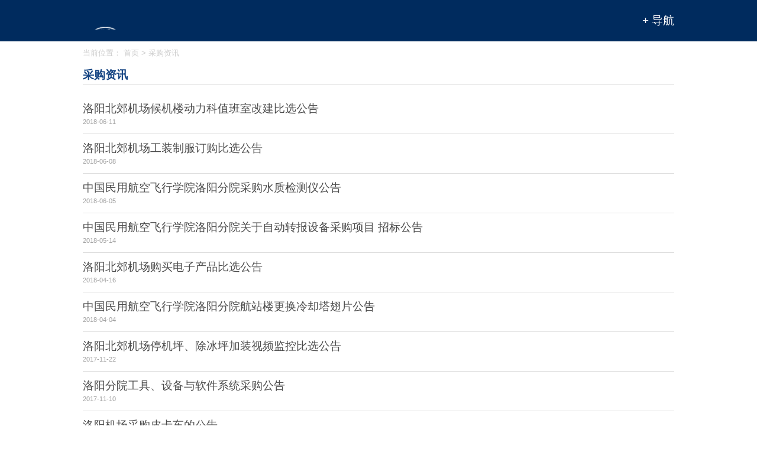

--- FILE ---
content_type: text/html
request_url: https://www3.cafuc.edu.cn/cgzx/4.htm
body_size: 3933
content:
<!DOCTYPE html>


<html><head><meta http-equiv="Content-Type" content="text/html; charset=UTF-8">

<meta http-equiv="X-UA-Compatible" content="IE=Edge">
<meta name="viewport" content="width=device-width, initial-scale=1,maximum-scale=1, user-scalable=no">
<link rel="shortcut icon" href="http://www3.cafuc.edu.cn/favicon.ico" type="image/x-icon">
<title>采购资讯-中国民用航空飞行学院洛阳分院</title><META Name="keywords" Content="中国民用航空飞行学院洛阳分院,采购资讯" />




<link rel="stylesheet" media="screen and (min-width:1300px)" type="text/css" href="../css/style.css">
<link rel="stylesheet" media="screen and (max-width:1299px)" type="text/css" href="../css/style960.css" /> 



<script type="text/javascript" src="../js/jquery.min.js"></script>
<script type="text/javascript">
function loadCSS() {
 if((navigator.userAgent.match(/(phone|pad|pod|iPhone|iPod|ios|iPad|Android|wOSBrowser|BrowserNG|WebOS)/i))) {
        document.write('<link href="css/style960.css" rel="stylesheet" type="text/css" media="screen" />');
    }
    else {
        document.write('<link href="css/style.css" rel="stylesheet" type="text/css" media="screen" />');
    }
}
loadCSS();

$(document).ready(function(){ 
    $("#btn-slide").on("click",function(){ 
    $("#btnshow").toggle();
    var $text = $(this).text();
    $(this).text( $text == '+ 导航' ? '- 隐藏' : '+ 导航' );
    }); 
})
</script>




<script language="javascript">function T(n){document.getElementById("conte").style.fontSize=n+"px";}</script>
<script>
    (function(window) {
        var theUA = window.navigator.userAgent.toLowerCase();
        if ((theUA.match(/msie\s\d+/) && theUA.match(/msie\s\d+/)[0]) || (theUA.match(/trident\s?\d+/) && theUA.match(/trident\s?\d+/)[0])) {
            var ieVersion = theUA.match(/msie\s\d+/)[0].match(/\d+/)[0] || theUA.match(/trident\s?\d+/)[0];
            if (ieVersion < 9) {
                window.location.href="http://news.cafuc.edu.cn/lyfy/404browser.htm?referrer=http%3A%2F%2Fnews.cafuc.edu.cn%2Flyfy%2F&";
            };
        }
    })(window);
</script>
<!--Announced by Visual SiteBuilder 9-->
<link rel="stylesheet" type="text/css" href="../_sitegray/_sitegray_d.css" />
<script language="javascript" src="../_sitegray/_sitegray.js"></script>
<!-- CustomerNO:77656262657232307476465753545742000000044f5d -->
<link rel="stylesheet" type="text/css" href="../yjlist.vsb.css" />
<script type="text/javascript" src="/system/resource/js/vsbscreen.min.js" id="_vsbscreen" devices="pc|mobile|pad"></script>
<script type="text/javascript" src="/system/resource/js/counter.js"></script>
<script type="text/javascript">_jsq_(1010,'/yjlist.jsp',-1,1753555652)</script>
</head>

<body>
<div class="w100a header cf">   
    
<script type="text/javascript">
function showMenu(x){
    document.getElementById("tit"+x).className="this";
    document.getElementById("nav_c"+x).style.display="block";
}
function closeMenu(x){
    document.getElementById("tit"+x).className="";
    document.getElementById("nav_c"+x).style.display="none";
}
</script>
<div class="w100a con_header">
    <div class="con_hea_lt">
        <div class="w1300 cf">
            <div class="logo">
<!-- 网站logo图片地址请在本组件"内容配置-网站logo"处填写 -->
<a href="../index.htm" title="洛阳分院"></a></div>
            <div class="linksso">
                <div class="so cf"><script type="text/javascript">
    function _nl_ys_check(){
        
        var keyword = document.getElementById('showkeycode1026970').value;
        if(keyword==null||keyword==""){
            alert("请输入你要检索的内容！");
            return false;
        }
        if(window.toFF==1)
        {
            document.getElementById("lucenenewssearchkey1026970").value = Simplized(keyword );
        }else
        {
            document.getElementById("lucenenewssearchkey1026970").value = keyword;            
        }
        var  base64 = new Base64();
        document.getElementById("lucenenewssearchkey1026970").value = base64.encode(document.getElementById("lucenenewssearchkey1026970").value);
        new VsbFormFunc().disableAutoEnable(document.getElementById("showkeycode1026970"));
        return true;
    } 
</script>
<form action="../ssjg.jsp?wbtreeid=1010" method="post" id="au1a" name="au1a" onsubmit="return _nl_ys_check()" style="display: inline">
 <input type="hidden" id="lucenenewssearchkey1026970" name="lucenenewssearchkey" value=""><input type="hidden" id="_lucenesearchtype1026970" name="_lucenesearchtype" value="1"><input type="hidden" id="searchScope1026970" name="searchScope" value="0">

<input name="showkeycode" id="showkeycode1026970" placeholder="输入关键词.." class="inp">
 <input type="image" src="../images/top_so_b001.png" align="absmiddle" class="sub" style="cursor: hand">

</form><script language="javascript" src="/system/resource/js/base64.js"></script><script language="javascript" src="/system/resource/js/formfunc.js"></script>
</div>
                <div class="links">
                    <ul>
                       <li><script language="javascript" src="/system/resource/js/dynclicks.js"></script><script language="javascript" src="/system/resource/js/openlink.js"></script>
<a href="mailto:lyfyjw@cafuc.edu.cn" title="mailto:lyfyjw@cafuc.edu.cn" onclick="_addDynClicks(&#34;wburl&#34;, 1753555652, 73283)">纪委信箱</a>

</li>
                        <!-- <li><a href="mailto:lyfyjw@cafuc.edu.cn" title="lyfyjw@cafuc.edu.cn">书记信箱</a></li>
                        <!-- <li><a href="mailto:lyfyjw@cafuc.edu.cn" title="lyfyjw@cafuc.edu.cn">书记信箱</a></li>
                        <li><a href="#">网站地图</a></li> -->
                    </ul>
                </div>
                <div class="m_menu" id="btn-slide">+ 导航</div>
            </div>
            <div class="con_nav_f cf">
                <ul><li class="home"><a href="../index.htm">首页</a></li>
                     
                    
 <li id="tit1" onmouseover="showMenu(1);" onmouseout="closeMenu(1);"><a href="../fygk/fyjj.htm" title="分院概况">分院概况</a></li>
                     
                    
 <li id="tit6" onmouseover="showMenu(6);" onmouseout="closeMenu(6);"><a href="../fyxw.htm" title="分院新闻">分院新闻</a></li>
                     
                    
 <li id="tit7" onmouseover="showMenu(7);" onmouseout="closeMenu(7);"><a href="../dzgg.htm" title="党政公告">党政公告</a></li>
                     
                    
 <li id="tit8" onmouseover="showMenu(8);" onmouseout="closeMenu(8);"><a href="../cgzx.htm" title="采购资讯">采购资讯</a></li>
                     
                    
 <li id="tit9" onmouseover="showMenu(9);" onmouseout="closeMenu(9);"><a href="../index.htm" title="校园生活">校园生活</a></li>
                     
                    
                     
                    
</ul>

                
                    <div id="nav_c1" class="con_nav_c" onmouseover="showMenu(1);" onmouseout="closeMenu(1);" style="margin-left:5.2rem">
                        <div class="show">
                            <div class="box cf">
                            <ul>
                            
<li><a href="../fygk/fyjj.htm" title="分院简介">分院简介</a></li>

<li><a href="../fygk/fyld.htm" title="分院领导">分院领导</a></li>

<li><a href="../fygk/lsyg.htm" title="历史沿革">历史沿革</a></li>

<li><a href="../fygk/jgsz.htm" title="机构设置">机构设置</a></li>

<li><a href="../fygk/wmkfy.htm" title="外媒看分院">外媒看分院</a></li>

<li><a href="../fygk/mlfy.htm" title="美丽分院">美丽分院</a></li>

</ul>
                            </div>
                        </div>
                    </div>
                    
                    <div id="nav_c9" class="con_nav_c" onmouseover="showMenu(9);" onmouseout="closeMenu(9);" style="margin-left:34.8rem">
                        <div class="show">
                            <div class="box cf">
                            <ul>
                            
<li><a href="http://172.16.65.8" title="分院信息网" target="_blank">分院信息网</a></li>

</ul>
                            </div>
                        </div>
                    </div>
                    
            </div>

        </div>
    </div>
    <div class="top_img">    
<img src="../images/con_pic.jpg" onclick="_addDynClicks(&#34;wbimage&#34;, 1753555652, 62341)">

</div>
</div>

</div>

<div class="w100a main_body c_pbg">
    <div class="w1300 c_p1 cf">
        <div class="menu">
      <div class="tit">



采购资讯</div>
            <ul style="display:none">
<li><a href="../index.htm" title="首页">首页</a></li>


<li><a href="../fygk/fyjj.htm" title="分院概况">分院概况</a></li>


<li><a href="../fyxw.htm" title="分院新闻">分院新闻</a></li>


<li><a href="../dzgg.htm" title="党政公告">党政公告</a></li>


<li><a href="../cgzx.htm" title="采购资讯">采购资讯</a></li>


<li><a href="../index.htm" title="校园生活">校园生活</a></li>


<li><a href="../yjlist.jsp?urltype=tree.TreeTempUrl&wbtreeid=1021" title="二十大专栏">二十大专栏</a></li>

</ul>
        </div>
        <div class="rbox">
            <h3>当前位置：
                        <a href="../index.htm">首页</a>
              &gt;
                <a href="../cgzx.htm">采购资讯</a>
</h3>
            <h1>



采购资讯</h1>
            <div>

<script language="javascript" src="/system/resource/js/centerCutImg.js"></script><script language="javascript" src="/system/resource/js/ajax.js"></script><div class="txts">
   <ul>            
                    
<li id="line_u11_0"><a href="../info/1010/2817.htm" target="_blank">洛阳北郊机场候机楼动力科值班室改建比选公告</a><div class="time">2018-06-11</div></li>
                    
                    
    <span id="section_u11_0" style="display:none;"><hr style="height:1px;border:none;border-top:1px dashed #CCCCCC;"></span>
<li id="line_u11_1"><a href="../info/1010/2816.htm" target="_blank">洛阳北郊机场工装制服订购比选公告</a><div class="time">2018-06-08</div></li>
                    
                    
    <span id="section_u11_1" style="display:none;"><hr style="height:1px;border:none;border-top:1px dashed #CCCCCC;"></span>
<li id="line_u11_2"><a href="../info/1010/2815.htm" target="_blank">中国民用航空飞行学院洛阳分院采购水质检测仪公告</a><div class="time">2018-06-05</div></li>
                    
                    
    <span id="section_u11_2" style="display:none;"><hr style="height:1px;border:none;border-top:1px dashed #CCCCCC;"></span>
<li id="line_u11_3"><a href="../info/1010/2814.htm" target="_blank">中国民用航空飞行学院洛阳分院关于自动转报设备采购项目 招标公告</a><div class="time">2018-05-14</div></li>
                    
                    
    <span id="section_u11_3" style="display:none;"><hr style="height:1px;border:none;border-top:1px dashed #CCCCCC;"></span>
<li id="line_u11_4"><a href="../info/1010/2813.htm" target="_blank">洛阳北郊机场购买电子产品比选公告</a><div class="time">2018-04-16</div></li>
                    
                    
    <span id="section_u11_4" style="display:none;"><hr style="height:1px;border:none;border-top:1px dashed #CCCCCC;"></span>
<li id="line_u11_5"><a href="../info/1010/2836.htm" target="_blank">中国民用航空飞行学院洛阳分院航站楼更换冷却塔翅片公告</a><div class="time">2018-04-04</div></li>
                    
                    
    <span id="section_u11_5" style="display:none;"><hr style="height:1px;border:none;border-top:1px dashed #CCCCCC;"></span>
<li id="line_u11_6"><a href="../info/1010/2835.htm" target="_blank">洛阳北郊机场停机坪、除冰坪加装视频监控比选公告</a><div class="time">2017-11-22</div></li>
                    
                    
    <span id="section_u11_6" style="display:none;"><hr style="height:1px;border:none;border-top:1px dashed #CCCCCC;"></span>
<li id="line_u11_7"><a href="../info/1010/2834.htm" target="_blank">洛阳分院工具、设备与软件系统采购公告</a><div class="time">2017-11-10</div></li>
                    
                    
    <span id="section_u11_7" style="display:none;"><hr style="height:1px;border:none;border-top:1px dashed #CCCCCC;"></span>
<li id="line_u11_8"><a href="../info/1010/2833.htm" target="_blank">洛阳机场采购皮卡车的公告</a><div class="time">2017-11-08</div></li>
                    
                    
    <span id="section_u11_8" style="display:none;"><hr style="height:1px;border:none;border-top:1px dashed #CCCCCC;"></span>
<li id="line_u11_9"><a href="../info/1010/2832.htm" target="_blank">洛阳北郊机场购买电子产品比选公告</a><div class="time">2017-11-06</div></li>
                    
                    
    <span id="section_u11_9" style="display:none;"><hr style="height:1px;border:none;border-top:1px dashed #CCCCCC;"></span>
<li id="line_u11_10"><a href="../info/1010/2831.htm" target="_blank">中国民用航空飞行学院洛阳分院采购监控设备公告</a><div class="time">2017-10-30</div></li>
                    
                    
    <span id="section_u11_10" style="display:none;"><hr style="height:1px;border:none;border-top:1px dashed #CCCCCC;"></span>
<li id="line_u11_11"><a href="../info/1010/2830.htm" target="_blank">洛阳北郊机场新航站楼电梯维保服务比选通告</a><div class="time">2017-07-04</div></li>
                    
                    
    <span id="section_u11_11" style="display:none;"><hr style="height:1px;border:none;border-top:1px dashed #CCCCCC;"></span>
</ul>
</div>

<link rel="stylesheet" Content-type="text/css" href="/system/resource/css/pagedown/sys.css"><div class="pb_sys_common pb_sys_full pb_sys_style2" style="margin-top:10px;text-align:center;    margin-bottom: 35px;"><span class="p_pages"><span class="p_first p_fun"><a href="../cgzx.htm">首页</a></span><span class="p_prev p_fun"><a href="5.htm">上页</a></span><span class="p_no"><a href="../cgzx.htm">1</a></span><span class="p_dot">...</span><span class="p_no"><a href="6.htm">68</a></span><span class="p_no"><a href="5.htm">69</a></span><span class="p_no_d">70</span><span class="p_no"><a href="3.htm">71</a></span><span class="p_no"><a href="2.htm">72</a></span><span class="p_no"><a href="1.htm">73</a></span><span class="p_next p_fun"><a href="3.htm">下页</a></span><span class="p_last p_fun"><a href="1.htm">尾页</a></span></span></div>
<script>_showDynClickBatch(['dynclicks_u11_2817','dynclicks_u11_2816','dynclicks_u11_2815','dynclicks_u11_2814','dynclicks_u11_2813','dynclicks_u11_2836','dynclicks_u11_2835','dynclicks_u11_2834','dynclicks_u11_2833','dynclicks_u11_2832','dynclicks_u11_2831','dynclicks_u11_2830'],[2817,2816,2815,2814,2813,2836,2835,2834,2833,2832,2831,2830],"wbnews", 1753555652)</script></div>
        </div>
    </div>
</div>


<div class="footer">
    <div class="w1300 cf">
        <div class="copyright"><!-- 版权内容请在本组件"内容配置-版权"处填写 -->
<div class="bq">版权所有 1993-2045 中国民用航空飞行学院洛阳分院 &nbsp;/ &nbsp;蜀ICP备05031896号</div><div class="dz">地址：河南省洛阳市机场路66号 / 邮编:471001 / 电话:0379-62328999 / 传真:0379-62328900</div></div>

    </div>
</div>
<div id="btnshow" class="m_nav_f cf"><ul class="m-menulist">
                    
<li class="home"><a href="../index.htm">首页</a></li>
<li id="tit1" onmouseover="showTab(1);" onmouseout="closeTab(1);"><a href="../fygk/fyjj.htm" title="分院概况">分院概况</a></li>
<li id="tit6" onmouseover="showTab(6);" onmouseout="closeTab(6);"><a href="../fyxw.htm" title="分院新闻">分院新闻</a></li>
<li id="tit7" onmouseover="showTab(7);" onmouseout="closeTab(7);"><a href="../dzgg.htm" title="党政公告">党政公告</a></li>
<li id="tit8" onmouseover="showTab(8);" onmouseout="closeTab(8);"><a href="../cgzx.htm" title="采购资讯">采购资讯</a></li>
<li id="tit9" onmouseover="showTab(9);" onmouseout="closeTab(9);"><a href="../index.htm" title="校园生活">校园生活</a></li>
</ul></div>



</body></html>


--- FILE ---
content_type: text/css
request_url: https://www3.cafuc.edu.cn/css/style960.css
body_size: 2721
content:
*,::after,::before{-webkit-text-size-adjust:none;-moz-text-size-adjust:none;-o-text-size-adjust:none;-ms-text-size-adjust:none}
@charset "utf-8";
html{margin:0 auto;height:100%;padding:0;width:100%;background:#fff;font:14px/1.8}
body,nav,dl,dt,dd,p,h1,h2,h3,h4,ul,ol,li,input,button,textarea,footer,img,form{margin:0;padding:0}
body{color:#4c4c4c;-webkit-text-size-adjust:none;font-family:"Microsoft YaHei","微软雅黑","STHeiti","WenQuanYi Micro Hei",SimSun,sans-serif;margin:0 auto;}
ul,li{list-style:none;}
button{cursor:pointer}
table{border-collapse:collapse;border-spacing:0}
th{text-align:inherit}
fieldset,img{border:0;}
em{font-style:normal}
caption,th{text-align:left}
h1,h2,h3,h4,h5,h6{font-weight:normal}
em,i{font-style:normal;}
a{color:#4c4c4c;text-decoration: none;}
a:hover{color:#df4136;text-decoration: none;}
a:focus{outline:none;}
.cf{zoom:1;clear:both;}
.cf:after{clear:both;content:".";display:block;height:0;visibility:hidden;}
.m-menulist{zoom:1;clear:both;}
.m-menulist:after{clear:both;content:".";display:block;height:0;visibility:hidden;}
.ffsong {font-family:Verdana;}
.ffnormal {font-weight:normal;}
.bold {font-weight:bold;}
.fl{float:left;display:inline}
.fr{float:right;display:inline}
.l30{line-height:30px}
.l32{line-height:32px}
.ft12{font-size:12px}
.ft14{font-size:14px}
.ft22{font-size:22px}
.ft26{font-size:26px}
.fc{color:#da2a7d;}
.fbd{font-weight:bold}

.fsblack,.fsblack a {color:#000;}
.fswhit,.fswhit a {color:#fff;}
.fsred,.fsred a {color:#f9686b;}
.fsblue,.fsblue a {color:#0040B6;}
.fsGray,.fsGray a {color:#C9C9C9;}
.fsGrayB,.fsGrayB a {color:#aaa;}
.fsOrg,.fsOrg a {color:#ca7206;}
.fsBlue,.fsBlue a {color:#2058ff;}
.fsBlueB,.fsBlueB a {color:#c637bb;}
.fsGreen,.fsGreen a {color:#339900;}
.fsZi,.fsZi a {color:#1d2b38;}
.ffleft {float:left;}
.ffright {float:right;}
.ybs_on {display:block;}
.ybs_off {display:none;}
.w100a {margin:0 auto;}
.w1000 {margin:0 auto;width:1000px;}
.w1300 {margin:0 auto;max-width:1000px;}

.header {overflow:hidden;background:#002b5e;}
.hea_lt {height:70px;margin:10px 12px 0;}
.hea_lt .logo{float:left;width:60%;height:40px;background:url('../images/lyfy_logo0619.png') no-repeat;background-size:100%;}
.hea_lt .xx{display:none;}
.hea_lt .hots{display:none;}
.hea_lt .links{display:none;}
.hea_lt .so{display:none;}
.hea_lt .navlinks{float:right;line-height:50px;color:#fff;font-size:1.2rem;}

.m_nav_f{display:none;width:40%;top:0;right:0;position: absolute;z-index: 999999;margin-top: 70px;-webkit-transition: .5s ease-in-out; -moz-transition: .5s ease-in-out; -o-transition: .5s ease-in-out;background:#004191;}
.m_nav_f ul{float:right;width:100%;padding:0rem 0 1rem;font-size:1.2rem;}
.m_nav_f ul li{height:3rem;line-height:3rem;text-align:center;border-bottom:solid 1px #002b5e;}
.m_nav_f ul li a{color:#fff;}


.hea_menu {display:none;float:right;width:100px;height:40px;background:#deedff;}
.nav_f ul {display:none;}
.nav_c{margin:0 auto;background:#fff;height:0px;display:none;z-index: 1000;}

.nav_t {display:none;}
.main_body{padding:12px;font-size:0.5em;}
.d_p1{width:100%;}
.d_p1 .tit{padding:0.5rem 0 0.5rem;}
.d_p1 .tit h1{float:left;color:#164583;font-size:1.2rem;font-weight:bold;}
.d_p1 .tit h2{float:right;margin-top:0.3rem;width:4.5rem;height:1.2rem;line-height:1.2rem;font-size:0.8rem;background:url('../images/more.png') no-repeat right 0;}
.d_p1 .tit h2 a{color:#002b5e;}
.d_p1 .tit img{width:50%;}
.d_p1 .pics{margin-bottom:1rem;border-bottom:solid 1px #e6e6e6;}
.d_p1 .pics ul{}
.d_p1 .pics ul li{padding-bottom:1rem;}
.d_p1 .pics ul .r{margin-right:0;}
.d_p1 .pics .t-pic{width:100%;}
.d_p1 .pics .t-pic img{width:100%;}
.d_p1 .pics h1{margin:0.5rem 0 ;width:100%;height:20px;white-space:nowrap;text-overflow:ellipsis;-o-text-overflow:ellipsis;overflow: hidden;}
.d_p1 .pics h2{margin:0.5rem auto;font-size:0.8rem;height:1.4rem;line-height:1.4rem;color:#aaa;}
.d_p1 .pics h2 a{float:right;font-size:0.7rem;height:1.4rem;line-height:1.4rem;padding:0 0.5rem;color:#fff;background:#1d2c65;border-radius:8px;}

.d_p1 .txts{width:100%;overflow:hidden;}
.d_p1 .txts ul{}
.d_p1 .txts ul li{margin-bottom:0.8rem;}
.d_p1 .txts ul li .times{float:left;width:16%;height:3rem;color:#164583;border-right:solid 1px #d2d2d2;}
.d_p1 .txts ul li .times h2{font-size:1.8rem;height:2.2rem;text-align:center;}
.d_p1 .txts ul li .times h3{font-size:0.8rem;height:0.5rem;text-align:center;}
.d_p1 .txts ul li .timesnew{color:#d63215;}
.d_p1 .txts ul li h1{float:right;width:80%;height:3.5rem;line-height:1.7rem;font-size:1rem;overflow: hidden;color:#d59e4e;}
.d_p1 .txts ul li h1 a{}


.d_p2{padding:0 0 0.5rem;width:100%;}
.d_p2 .tit h1{float:left;color:#164583;font-size:1.2rem;font-weight:bold;}
.d_p2 .tit h2{float:right;margin-top:0.3rem;width:4.5rem;height:1.2rem;line-height:1.2rem;font-size:0.8rem;background:url('../images/more.png') no-repeat right 0;}
.d_p2 .tit h2 a{color:#002b5e;}
.d_p2 .tit img{width:50%;}

.d_p2 .tzgg{width:100%;}
.d_p2 .tzgg .tit{height:2.5rem;}
.d_p2 .tzgg .tit h1{float:left;color:#164583;text-align:left;font-size:1.4rem;}
.d_p2 .tzgg .tit h2{float:right;margin-top:0.3rem;width:4.5rem;height:1.2rem;line-height:1.2rem;font-size:0.8rem;background:url('../images/more.png') no-repeat right 0;}
.d_p2 .tzgg .tit h2 a{color:#000;}
.d_p2 .tzgg ul{}
.d_p2 .tzgg ul li{float:left;margin:0 0 0.5rem 0;width:100%;background:#f3f3f3;}
.d_p2 .tzgg ul .lilast{margin-right:0;}
.d_p2 .tzgg ul li .times{float:left;margin:1rem 0 0 0;width:16%;height:3rem;color:#164583;}
.d_p2 .tzgg ul li .times h2{font-size:2rem;height:2.2rem;text-align:center;}
.d_p2 .tzgg ul li .times h3{font-size:0.7rem;height:0.5rem;text-align:center;}
.d_p2 .tzgg ul li .timesnew{color:#d63215;}
.d_p2 .tzgg ul li h1{float:right;margin:1rem 0 1rem 0;padding-left:12px;width:80%;height:3rem;line-height:1.4rem;font-size:1rem;overflow: hidden;color:#d59e4e;border-left:solid 1px #d2d2d2;}
.d_p2 .tzgg ul li h1 a{}

.d_p2 .cgzx{padding-top:2rem;width:100%;overflow: hidden;}
.d_p2 .cgzx .tit{height:2.5rem;}
.d_p2 .cgzx .tit h1{float:left;color:#164583;text-align:left;font-size:1.4rem;}
.d_p2 .cgzx .tit h2{float:right;margin-top:0.3rem;width:4.5rem;height:1.2rem;line-height:1.2rem;font-size:0.8rem;background:url('../images/more.png') no-repeat right 0;}
.d_p2 .cgzx .tit h2 a{color:#000;}
.d_p2 .cgzx ul{padding:0.9rem 0 0;}
.d_p2 .cgzx ul li{margin:0 0 1rem 0;padding:0 0 0.5rem;line-height:1.4rem;font-size:1rem;border-bottom:solid 1px #eee;}
.d_p2 .cgzx ul li .times{color:#aaa;}
.d_p2 .cgzx ul li .timesnew{color:#d63215;}
.d_p2 .cgzx ul li h1 a{}

.d_p2 .wldh{padding-top:1rem;}
.d_p2 .wldh .tit{height:2.5rem;}
.d_p2 .wldh .tit h1{color:#164583;text-align:left;font-size:1.4rem;}
.d_p2 .wldh .tit h1 em{margin-left:10px;font-size:0.9rem;color:#969696;font-style:italic;font-family: "Microsoft JhengHei", "鏄庨粦", Arial, Helvetica;}
.d_p2 .wldh ul{padding:0rem 0 12px}
.d_p2 .wldh ul li{margin:0 0 10px 0;line-height:1.4rem;font-size:0.9rem;}
.d_p2 .wldh ul .last{margin-right:0;}
.d_p2 .wldh ul li a{display:block;color:#fff;height:40px;line-height:40px;text-align:center;background:#5787c1;}
.d_p2 .wldh ul li a:hover{background:#6f98ca;}
.d_p2 .wldh .wx{padding:1rem 0 1rem;background:url('../images/wxbg.jpg') no-repeat;overflow: hidden;font-size:0.6rem;}
.d_p2 .wldh .wxpic{float:left;width:40%;text-align:center;}
.d_p2 .wldh .wxpic img{width:75%;height:75%;border:solid 1px #d3d3d3;}
.d_p2 .wldh .wxpic h1{font-size:10px;color:#999;text-align:center;}
.d_p2 .wldh .wxtext{float:left;padding-right:2%;width:58%;color:#305b8d;line-height:1.4rem;}

.footer {padding:2rem 1rem 2rem;background:#043c77;color:#fff;}
.d_p3{font-size:0.8rem;line-height:1.4rem;}
.d_p3 h1{margin:0 0 0.5rem;height:1.4rem;line-height:1.4rem;font-size:1rem;font-weight:bold;background:url('../images/more_b.png') no-repeat right 0.1rem;}
.d_p3 .box1{width:100%;margin-bottom:2rem;}
.d_p3 .box1 h2{width:100%;}
.d_p3 .box1 h2 img{width:100%;display:none}
.d_p3 .box1 h3{width:100%;}
.d_p3 .box1 h3 a{display:block;margin-top:0.5rem;font-size:0.8rem;height:1.4rem;line-height:1.4rem;padding:0 0.8rem;width:2rem;color:#1d2c65;background:#fff;border-radius:8px;}
.d_p3 .box2{width:100%;margin-bottom:2rem;}
.d_p3 .box2 h2 img{width:100%;}
.d_p3 .box3{width:100%;}
.d_p3 .box3 h2 img{width:100%;}

.flinks{margin:2rem auto;width:100%;line-height:1.4rem;}
.flinks h1{padding:0 0.5rem;height:1.8rem;line-height:1.8rem;font-size:1rem;font-weight:bold;background:#6e94bb;}
.flinks ul{padding:0.8rem 0;}
.flinks li{float:left;width:50%;padding:0.2rem 0;font-size:0.6rem;}
.flinks li a{color:#fff;}
.flinks li a:hover{color:#6e94bb;}
.footer .copyright {border-top:solid 1px #6e94bb;padding-top:1rem;line-height:1.4rem;font-size:0.8rem;}
.footer .copyright .bq{padding-bottom:0.8rem;}
.footer .copyright .dz{}


.con_header {height:70px;overflow:hidden;background:#002b5e;}
.con_hea_lt {height:70px;margin:10px 12px 0;}
.con_hea_lt .logo{float:left;width:60%;height:40px;background:url('../images/top_logo.png') no-repeat;background-size:100%;}
.con_hea_lt .xx{display:none;}
.con_hea_lt .hots{display:none;}
.con_hea_lt .links{display:none;}
.con_hea_lt .so{display:none;}
.con_hea_lt .m_menu{float:right;line-height:50px;color:#fff;font-size:1.2rem;}
.con_nav_f {display:none;float:right;width:100px;height:40px;background:#deedff;}
.con_hea_lt .navlinks{float:right;line-height:50px;color:#fff;font-size:1.2rem;}


.c_p1 .menu{display:none;}
.c_p1 .rbox,.c_p1 .lcbox{margin:0 auto;padding:0 0;width:100%;}
.c_p1 .rbox .tit{height:46px;font-size:24px;color:#002b5e;text-align:center;border-bottom:solid 6px #e6e6e6;}
.c_p1 .rbox h1{color:#164583;font-size:1.2rem;font-weight:bold;line-height:2rem;border-bottom:solid 1px #ddd;}
.c_p1 .rbox h2{height:48px;line-height:48px;font-size:14px;color:#999;border-bottom:solid 6px #e6e6e6;}
.c_p1 .rbox h3{height:1.8rem;font-size:0.8rem;color:#ccc;}
.c_p1 .rbox h3 a{color:#ccc;}
.c_p1 .rbox .txts{padding:1rem 0rem;line-height:200%;}
.c_p1 .rbox .txts p{padding-bottom:1rem;text-indent:2em;font-size:1.2rem;color:#444;}
.c_p1 .rbox .txts p a{color:#d63215;text-decoration: underline;}
.c_p1 .rbox .txts p a:hover{color:#444;text-decoration: underline;}
.c_p1 .rbox .txts img{max-width:100%;}
.c_p1 .rbox .txts li{padding:0.9rem 0 0.6rem;line-height:1.2rem;border-bottom:solid 1px #ddd;}
.c_p1 .rbox .txts li a{font-size:1.2rem;}
.c_p1 .rbox .txts li .time{color:#a3a3a3;font-size:0.7rem;}

.c_p1 .rbox .txts-pic{padding:1rem 1rem;line-height:200%;}
.c_p1 .rbox .txts-pic ul{}
.c_p1 .rbox .txts-pic li{padding:1rem 0 0.5rem;font-size:0.8rem;line-height:1.2rem;text-align:center;}
.c_p1 .rbox .txts-pic li:hover{background:#efefef;}
.c_p1 .rbox .txts-pic li img{width:100%;height:auto;padding:2px;border:solid 1px #f6f6f6;}
.c_p1 .rbox .txts-pic li img:hover{border:solid 1px #ffffff;}
.c_p1 .rbox .txts-pic li .pic{margin:0;padding:0;}

.c_p1 .lcbox{min-height:500px;}
.c_p1 .lcbox .tit{height:46px;font-size:24px;color:#002b5e;text-align:center;border-bottom:solid 6px #e6e6e6;}
.c_p1 .lcbox h1{line-height:2rem;font-size:1.4rem;color:#002b5e;text-align:left;font-weight:bold;color:#000;}
.c_p1 .lcbox h2{line-height:2rem;font-size:0.8rem;color:#999;text-align:left;border-bottom:solid 1px #eee;}
.c_p1 .lcbox h2 em{}
.c_p1 .lcbox .pc{display:none;}
.c_p1 .lcbox .m{}
.c_p1 .lcbox h3{height:40px;font-size:13px;color:#ccc;}
.c_p1 .lcbox h3 a{color:#ccc;}
.c_p1 .lcbox .txts{padding:1.5rem 0 0rem;line-height:1.8rem;}
.c_p1 .lcbox .txts p{padding-bottom:1rem;text-indent:2em;font-size:1.2rem;color:#444;}
.c_p1 .lcbox .txts p a{color:#d63215;text-decoration: underline;}
.c_p1 .lcbox .txts p a:hover{color:#444;text-decoration: underline;}
.c_p1 .lcbox .txts img{max-width:100%;}
.c_p1 .lcbox  h4{margin:1rem auto 1rem;height:2rem;line-height:2rem;font-size:1rem;color:#222;border-top:solid 1px #dddddd;border-bottom:solid 1px #dddddd;text-indent:0.5rem;}
.c_p1 .lcbox  .morenews{margin:0 auto 2.5rem;padding-top:0.5rem;width:94%;}
.c_p1 .lcbox  .morenews li{line-height:1.8rem;text-indent:16px;background:url('') no-repeat 3px 10px;font-size:1rem;}

/*分页*/
.ybs_page {margin:1.5rem auto 2.5rem;}
.ybs_page .page {}
.ybs_page .page ul {}
.ybs_page .page li {}
.ybs_page a{display:block;float:left;margin-right:8px;color:#333;text-decoration:none;padding:0 12px;height:26px;line-height:26px;font-size:14px;border:solid 1px #dddddd;}
.ybs_page a:hover{color:#df4136;text-decoration:none;border:solid 1px #df4136;}
.ybs_page a.this{background:#df4136;color:#fff;text-decoration:none;border:solid 1px #df4136;}

--- FILE ---
content_type: text/css
request_url: https://www3.cafuc.edu.cn/yjlist.vsb.css
body_size: -231
content:
/**组件样式*/  vsb_34534{}


--- FILE ---
content_type: text/css
request_url: https://www3.cafuc.edu.cn/css/style.css
body_size: 3429
content:
html{margin:0 auto;height:100%;padding:0;width:100%;background:#fff;font-size:16px/1.4}
body,nav,dl,dt,dd,p,h1,h2,h3,h4,ul,ol,li,input,button,textarea,footer,img,form{margin:0;padding:0}
body{color:#4c4c4c;-webkit-text-size-adjust:none;font-family:"Microsoft YaHei","微软雅黑","STHeiti","WenQuanYi Micro Hei",SimSun,sans-serif;margin:0 auto;transform: scale(1) translate(0, 0);}
ul,li{list-style:none;}
button{cursor:pointer}
table{border-collapse:collapse;border-spacing:0}
th{text-align:inherit}
fieldset,img{border:0;}
em{font-style:normal}
caption,th{text-align:left}
h1,h2,h3,h4,h5,h6{font-weight:normal}
em,i{font-style:normal;}
a{color:#6e6e6e;text-decoration: none;}
a:hover{color:#d63215;text-decoration: none;}
a:focus{outline:none;}
.cf{zoom:1;clear:both;}
.cf:after{clear:both;content:".";display:block;height:0;visibility:hidden;}
.ffsong {font-family:Verdana;}
.ffnormal {font-weight:normal;}
.bold {font-weight:bold;}
.fl{float:left;display:inline}
.fr{float:right;display:inline}
.l30{line-height:30px}
.l32{line-height:32px}
.ft12{font-size:12px}
.ft14{font-size:14px}
.ft22{font-size:22px}
.ft26{font-size:26px}
.fc{color:#da2a7d;}
.fbd{font-weight:bold}

.fsblack,.fsblack a {color:#000;}
.fswhit,.fswhit a {color:#fff;}
.fsred,.fsred a {color:#f9686b;}
.fsblue,.fsblue a {color:#0040B6;}
.fsGray,.fsGray a {color:#C9C9C9;}
.fsGrayB,.fsGrayB a {color:#aaa;}
.fsOrg,.fsOrg a {color:#ca7206;}
.fsBlue,.fsBlue a {color:#2058ff;}
.fsBlueB,.fsBlueB a {color:#c637bb;}
.fsGreen,.fsGreen a {color:#339900;}
.fsZi,.fsZi a {color:#1d2b38;}
.ffleft {float:left;}
.ffright {float:right;}
.ybs_on {display:block;}
.ybs_off {display:none;}
.w100a {margin:0 auto;width:100%;}
.w1000 {margin:0 auto;width:1000px;}
.w1300 {margin:0 auto;max-width:1200px;}

.header {position: relative;display: flex;justify-content: center;}

.hea_lt {position: absolute;z-index: 9999;max-width: 1400px;min-width:1200px;}
.hea_lt .logo{float:left;margin:1rem 0 0 2rem;width:520px;height:105px;background:url('../images/lyfy_logo0619.png') no-repeat;}
.hea_lt .logo a{width:520px;height:105px;display:block;}

.hea_lt .navlinks{float:right;margin:2rem 2rem auto auto;}
.hea_lt .linksso{margin:0 0 1rem;}
.hea_lt .links{float:right;margin:0 1rem 0 0;height:2rem;}
.hea_lt .links li {float:right;padding:0 0.5rem 0;height:2rem;line-height:2rem;font-size:0.8rem;}
.hea_lt .links li a{color:#fff;}
.hea_lt .so{float:right;width:200px;background:#fff;height:2rem;line-height:2rem;overflow:hidden;border-radius: 6px;}
.hea_lt .so input{border:0;}
.hea_lt .so .inp{float:left;margin:6px 0 0 8px;width:135px;height:1.2rem;color:#002b5e;background-color:transparent;border:0;outline:medium;}
.hea_lt .so .sub{float:right;margin:-6px 0 0;width:35px;height:45px;/*background:url('../images/top_so_b.jpg') no-repeat;background-size:42px 25px;*/overflow:hidden;background-color:transparent;border:0;outline:medium;}

.m_menu{display:none;}
.m_nav_f{display:none;}

.nav_f {height:2.5rem;}
.nav_f ul {height:2.5rem;}
.nav_f li {float:left;padding:0 1.5rem;display:block;height:2.5rem;line-height:2.5rem;text-align:center;color:#439bfd;}
.nav_f li:hover{background:#fff;}
.nav_f a {color:#fff;text-decoration:none;font-size:1.1rem;}
.nav_f a:hover{color:#043c77;text-decoration:none;}
.nav_f .home {width:80px;background:none;}
.nav_f .this{background:url('') no-repeat 105px 20px #fff;}
.nav_f .this a{color:#043c77;}
.nav_c{margin:0 auto;height:0px;display:none;z-index: 1000;}
.nav_c a{color:#000;}
.nav_c a:hover{}
.nav_c .show{position:absolute;color:#83b6f5;background:#fff;z-index: 1000;border-bottom:solid 0.3rem #043c77;}
.nav_c .box {line-height:2.5rem;}
.nav_c .box ul{margin:0.3rem 0;}
.nav_c .box li{margin:0.3rem 0;padding:0 3rem 0 1.3rem;height:2.5rem;line-height:2.5rem;text-align:left;}
.nav_c .box li:hover{background:#f5f5f5;}
.nav_t {z-index: 0;}
.nav_t img{width:100%;}

.main_body{position: relative;padding:30px 0 0;min-width:1200px;}
.d_pbg{background:url('../images/box_bg.jpg') repeat-x 0 bottom;}

.d_p1{padding-bottom:3.5rem;}
.d_p1 .tit{height:3.5rem;}
.d_p1 .tit h1{float:left;width:90%;color:#164583;text-align:center;font-size:1.4rem;}
.d_p1 .tit h2{float:right;margin-top:0.3rem;width:4.5rem;height:1.2rem;line-height:1.2rem;font-size:0.8rem;background:url('../images/more.png') no-repeat right 0;}
.d_p1 .tit h2 a{color:#000;}
.d_p1 .pics{float:left;width:780px;height:380px;overflow:hidden;}
.d_p1 .pics ul{}
.d_p1 .pics ul li{float:left;margin-right:30px;width:373px;border:solid 1px #e7e7e7;border-bottom:solid 3px #e7e7e7}
.d_p1 .pics ul .r{margin-right:0;}
.d_p1 .pics ul li:hover{border:solid 1px #164583;border-bottom:solid 3px #164583}
.d_p1 .pics .t-pic{}
.d_p1 .pics .t-pic img{width:373px;height:255px;}
.d_p1 .pics h1{margin:8px auto;width:326px;height:2.5rem;font-size:1rem;overflow: hidden;}
.d_p1 .pics h2{margin:1.5rem auto;width:326px;font-size:0.8rem;color:#aaa;}
.d_p1 .pics h2 a{display:block;float:right;font-size:0.7rem;height:1.2rem;line-height:1.2rem;padding:0 0.5rem;color:#fff;background:#1d2c65;border-radius:8px;}
.d_p1 .pics h2 a:hover{background:#d63215;}
.d_p1 .txts{float:right;width:390px;height:373px;overflow:hidden;}
.d_p1 .txts ul{}
.d_p1 .txts ul li{height:77px;}
.d_p1 .txts ul li .times{float:left;width:2.5rem;height:3rem;color:#164583;}
.d_p1 .txts ul li .times h2{font-size:1.8rem;height:2.2rem;text-align:center;}
.d_p1 .txts ul li .times h3{font-size:0.8rem;height:0.5rem;text-align:center;}
.d_p1 .txts ul li .timesnew{color:#d63215;}
.d_p1 .txts ul li h1{float:right;padding-left:15px;width:320px;height:3.5rem;line-height:1.7rem;font-size:1rem;overflow: hidden;color:#d59e4e;border-left:solid 1px #eee;}
.d_p1 .txts ul li h1 a{}


.d_p2{margin-top:0.5rem;padding-bottom:2rem;}
.d_p2 .tzgg{float:left;width:375px;}
.d_p2 .tzgg .tit{height:2.5rem;}
.d_p2 .tzgg .tit h1{float:left;color:#164583;text-align:left;font-size:1.4rem;}
.d_p2 .tzgg .tit h2{float:right;margin-top:0.3rem;width:4.5rem;height:1.2rem;line-height:1.2rem;font-size:0.8rem;background:url('../images/more.png') no-repeat right 0;}
.d_p2 .tzgg .tit h2 a{color:#000;}
.d_p2 .tzgg ul{}
.d_p2 .tzgg ul li{float:left;margin:0 30px 15px 0;width:375px;background:#f3f3f3;}
.d_p2 .tzgg ul li:hover{background:#f7f7f7;}
.d_p2 .tzgg ul .lilast{margin-right:0;}
.d_p2 .tzgg ul li .times{float:left;margin:1rem 0 0 1rem;width:3rem;height:3rem;color:#164583;}
.d_p2 .tzgg ul li .times h2{font-size:2.2rem;height:2.8rem;text-align:center;}
.d_p2 .tzgg ul li .times h3{font-size:0.7rem;height:0.5rem;text-align:center;}
.d_p2 .tzgg ul li .timesnew{color:#d63215;}
.d_p2 .tzgg ul li h1{float:right;margin:1rem 1rem 1rem 0;padding-left:12px;width:275px;height:4.2rem;line-height:1.4rem;font-size:0.9rem;overflow: hidden;color:#d59e4e;border-left:solid 1px #ddd;}
.d_p2 .tzgg ul li h1 a{}
.d_p2 .cgzx{float:left;margin-left:30px;width:373px;height:360px;overflow: hidden;}
.d_p2 .cgzx .tit{height:2.5rem;}
.d_p2 .cgzx .tit h1{float:left;color:#164583;text-align:left;font-size:1.4rem;}
.d_p2 .cgzx .tit h2{float:right;margin-top:0.3rem;width:4.5rem;height:1.2rem;line-height:1.2rem;font-size:0.8rem;background:url('../images/more.png') no-repeat right 0;}
.d_p2 .cgzx .tit h2 a{color:#000;}
.d_p2 .cgzx ul{padding:0rem 0 0;}
.d_p2 .cgzx ul li{margin:0 0 1rem 0;line-height:1.4rem;font-size:0.9rem;}
.d_p2 .cgzx ul li .times{color:#aaa;}
.d_p2 .cgzx ul li .timesnew{color:#d63215;}
.d_p2 .cgzx ul li h1 a{}
.d_p2 .wldh{float:right;width:390px;overflow: hidden;}
.d_p2 .wldh .tit{height:2.5rem;}
.d_p2 .wldh .tit h1{color:#164583;text-align:left;font-size:1.4rem;}
.d_p2 .wldh .tit h1 em{margin-left:10px;font-size:0.9rem;color:#969696;font-style:italic;font-family: "Microsoft JhengHei", "鏄庨粦", Arial, Helvetica;}
.d_p2 .wldh ul{padding:0rem 0 12px}
.d_p2 .wldh ul li{float:left;margin:0 10px 10px 0;width:190px;line-height:1.4rem;font-size:0.9rem;}
.d_p2 .wldh ul .last{margin-right:0;}
.d_p2 .wldh ul li a{display:block;color:#fff;height:40px;line-height:40px;text-align:center;background:#5787c1;}
.d_p2 .wldh ul li a:hover{background:#6f98ca;}
.d_p2 .wldh .wx{width:390px;height:215px;background:url('../images/wxbg.jpg') no-repeat;overflow: hidden;}
.d_p2 .wldh .wxpic{float:left;margin-top:40px;margin-right:0px;width:180px;text-align:center;}
.d_p2 .wldh .wxpic img{width:120px;height:120px;border:solid 1px #d3d3d3;}
.d_p2 .wldh .wxpic h1{font-size:10px;color:#999;text-align:center;}
.d_p2 .wldh .wxtext{float:left;margin-top:40px;width:190px;font-size:0.9rem;color:#305b8d;line-height:1.4rem;}

.footer {padding:2rem 0 2rem;background:#043c77;color:#fff;}
.d_p3{font-size:0.6rem;line-height:1.3rem;min-width:1200px;}
.d_p3 .box1{float:left;width:505px;}
.d_p3 .box1 h2{float:left;width:195px;}
.d_p3 .box1 h2 img{width:185px;height:120px;}
.d_p3 .box1 h3{float:left;width:270px;height:120px;overflow: hidden;}
.d_p3 .box1 h3 a{display:block;float:right;margin-top:0.2rem;font-size:0.6rem;height:0.8rem;line-height:0.8rem;padding:0 0.5rem;color:#1d2c65;background:#fff;border-radius:8px;}
.d_p3 .box2{float:left;width:420px;}
.d_p3 .box2 h2 img{width:420px;height:120px;}
.d_p3 .box3{float:right;width:225px;}
.d_p3 .box3 h2 img{width:225px;height:120px;}
.d_p3 h1{margin:0 0 0.5rem;width:6rem;height:1.2rem;line-height:1.2rem;font-size:0.8rem;background:url('../images/more_b.png') no-repeat;text-indent:20px;}
.flinks{margin:2rem auto;width:90%;line-height:1.4rem;}
.flinks h1{float:left;padding:0 1rem;font-size:0.8rem;background:#6e94bb;}
.flinks ul{float:left;}
.flinks li{float:left;padding:0 1rem;font-size:0.8rem;}
.flinks li a{color:#fff;}
.flinks li a:hover{color:#6e94bb;}
.footer .copyright {border-top:solid 1px #6e94bb;padding-top:1rem;line-height:1rem;font-size:0.8rem;}
.footer .copyright .bq{float:left;}
.footer .copyright .dz{float:right;}





.con_header {}

.con_hea_lt {border-top:solid 0.5rem #043c77;}
.con_hea_lt .logo{float:left;margin:0 0 0 0;width:520px;height:85px;background:url(../images/top_logo2.png) no-repeat;}
.con_hea_lt .logo a{width:520px;height:85px;display:block;}
.con_hea_lt .linksso{float:right;margin:2rem 0 0 0;}
.con_hea_lt .links{float:right;margin:0 1rem 0 0;height:2rem;}
.con_hea_lt .links li {float:right;padding:0 0.5rem 0;height:2rem;line-height:2rem;font-size:0.8rem;}
.con_hea_lt .links li a{color:#555;}

.con_hea_lt .so{float:right;width:200px;background:#fff;height:2rem;line-height:2rem;overflow:hidden;border-radius: 6px;border:solid 1px #86bfff;}
.con_hea_lt .so input{border:0;}
.con_hea_lt .so .inp{float:left;margin:6px 0 0 8px;width:135px;height:1.2rem;color:#002b5e;background-color:transparent;border:0;outline:medium;}
.con_hea_lt .so .sub{float:right;margin:-6px 0 0;width:35px;height:45px;/*background:url('../images/top_so_b.jpg') no-repeat;background-size:42px 25px;*/overflow:hidden;background-color:transparent;border:0;outline:medium;}

.con_hea_lt .m_menu{display:none;}

.con_nav_f {border-top:solid 1px #ddd;padding:0.5rem 0;height:2.5rem;}
.con_nav_f ul {height:2.5rem;}
.con_nav_f a {color:#333;text-decoration:none;font-size:1.1rem;}
.con_nav_f a:hover{color:#fff;text-decoration:none;}
.con_nav_f li {float:left;padding:0 1.5rem;display:block;height:2.5rem;line-height:2.5rem;text-align:center;color:#fff;}
.con_nav_f li:hover{background:#043c77;color:#fff;}
.con_nav_f li:hover a {color:#fff;}
.con_nav_f .this{background:#043c77;}
.con_nav_f .this a{color:#fff;}
.con_nav_f .home{color:#fff;}
.con_nav_f .home li:hover{color:#fff;}
.con_nav_f .home a:hover{color:#fff;}

.con_nav_c{margin:0 auto;height:0px;display:none;z-index: 1000;}
.con_nav_c a{color:#fff;}
.con_nav_c a:hover{}
.con_nav_c .show{position:absolute;color:#fff;background:#043c77;z-index: 1000;border-bottom:solid 0.3rem #043c77;}
.con_nav_c .box {line-height:2.5rem;}
.con_nav_c .box ul{margin:0;}
.con_nav_c .box li{float:none;margin:0;padding:0 3rem 0 1.5rem;height:2.5rem;line-height:2.5rem;text-align:left;display:block;background:#043c77;border-bottom:solid 1px #325376;}
.con_nav_c .box li:hover{background:#ff2636;}
.con_nav_c .box li:hover a{color:#fff;}

.con_header .top_img{margin:0 auto;text-align:center;}
.con_header .top_img img{width:1200px;}

.c_p1{}
.c_p1 .menu{float:left;padding:0 0 0;width:190px;}
.c_p1 .menu .tit{padding:0 0 0 1rem;background:#053b77;color:#fff;height:3rem;line-height:3rem;font-size:1.2rem;text-align:left;border-bottom:solid 6px #e6e6e6;}
.c_p1 .menu ul li{padding:1rem 0 1rem 1rem;text-align:left;border-bottom:solid 1px #e6e6e6;}
.c_p1 .rbox{float:right;width:980px;}
.c_p1 .lcbox{float:right;width:980px;}

.c_p1{}
.c_p1 .menu{float:left;padding:0 0 0;width:190px;}
.c_p1 .menu .tit{padding:0 0 0 1rem;background:#053b77;color:#fff;height:3rem;line-height:3rem;font-size:1.2rem;text-align:left;border-bottom:solid 6px #e6e6e6;}
.c_p1 .menu ul li{padding:1rem 0 1rem 1rem;text-align:left;border-bottom:solid 1px #e6e6e6;}
.c_p1 .rbox,.c_p1 .lcbox{margin:0 auto;padding:0 0;width:980px;min-height:400px;}

.c_p1 .rbox .tit{height:46px;font-size:24px;color:#002b5e;text-align:center;border-bottom:solid 6px #e6e6e6;}
.c_p1 .rbox h1{line-height:42px;font-size:1.3rem;color:#002b5e;border-bottom:solid 1px #ddd;}
.c_p1 .rbox h2{height:48px;line-height:48px;font-size:14px;color:#999;border-bottom:solid 6px #e6e6e6;}
.c_p1 .rbox h3{height:40px;font-size:13px;color:#ccc;}
.c_p1 .rbox h3 a{color:#ccc;}
.c_p1 .rbox .txts{padding:1.5rem 1rem;line-height:200%;}
.c_p1 .rbox .txts p{padding-bottom:1rem;text-indent:2em;color:#444;}
.c_p1 .rbox .txts p a{color:#d63215;text-decoration: underline;}
.c_p1 .rbox .txts p a:hover{color:#444;text-decoration: underline;}
.c_p1 .rbox .txts li{overflow:hidden;height:42px;line-height:42px;background:url('../images/tag.png') no-repeat 0 20px;text-indent:15px;}
.c_p1 .rbox .txts li a{float:left;width:700px;white-space:nowrap;text-overflow:ellipsis;-o-text-overflow:ellipsis;overflow: hidden;}
.c_p1 .rbox .txts li .time{float:right;width:150px;color:#a3a3a3;text-align:right;font-size:16px;}

.c_p1 .rbox .txts-pic{padding:1rem 1rem;line-height:200%;min-height:400px;}
.c_p1 .rbox .txts-pic ul{}
.c_p1 .rbox .txts-pic li{float:left;width:25%;padding:1rem 0 0.5rem;font-size:0.8rem;line-height:1.2rem;text-align:center;}
.c_p1 .rbox .txts-pic li:hover{background:#efefef;}
.c_p1 .rbox .txts-pic li img{width:90%;height:auto;padding:2px;border:solid 1px #f6f6f6;}
.c_p1 .rbox .txts-pic li img:hover{border:solid 1px #ffffff;}
.c_p1 .rbox .txts-pic li .pic{margin:0;padding:0;}

.c_p1 .lcbox{min-height:500px;}
.c_p1 .lcbox .tit{height:46px;font-size:24px;color:#002b5e;text-align:center;border-bottom:solid 6px #e6e6e6;}
.c_p1 .lcbox h1{line-height:2rem;font-size:1.8rem;color:#002b5e;text-align:center;font-weight:bold;color:#000;}
.c_p1 .lcbox h2{margin:1.5rem auto 0px;height:32px;line-height:32px;font-size:0.8rem;color:#666;background:#f5f5f5;border-top:solid 1px #ddd;border-bottom:solid 1px #ddd;}
.c_p1 .lcbox h2 em{color:#888;padding}
.c_p1 .lcbox h2 span{display:block;float:left;margin-left:120px;width:200px;}
.c_p1 .lcbox h2 .from{width:200px;}
.c_p1 .lcbox h2 .fsize{width:150px;}
.c_p1 .lcbox h2 .print{margin-left:0px;width:140px;}
.c_p1 .lcbox .pc{}
.c_p1 .lcbox .m{display:none;}
.c_p1 .lcbox h3{height:40px;font-size:13px;color:#ccc;}
.c_p1 .lcbox h3 a{color:#ccc;}
.c_p1 .lcbox .txts{padding:1.5rem 1rem 0rem;line-height:200%;}
.c_p1 .lcbox .txts p{padding-bottom:1rem;text-indent:2em;color:#444;}
.c_p1 .lcbox .txts p a{color:#d63215;text-decoration: underline;}
.c_p1 .lcbox .txts p a:hover{color:#444;text-decoration: underline;}
.c_p1 .lcbox .txts img{max-width:890px;}
.c_p1 .lcbox  h4{margin:40px auto 10px;height:39px;line-height:39px;font-size:18px;color:#222;border-top:solid 1px #dddddd;border-bottom:solid 1px #dddddd;text-indent:40px;background:url('') no-repeat 14px 12px;}
.c_p1 .lcbox  .morenews{margin:0 auto 2.5rem;padding-top:6px;width:94%;}
.c_p1 .lcbox  .morenews li{margin-top:8px;line-height:140%;text-indent:16px;background:url('../images/tag.png') no-repeat 3px 10px;font-size:15px;}


/*分页*/
.ybs_page {margin:10px auto 2.5rem;}
.ybs_page .page {}
.ybs_page .page ul {}
.ybs_page .page li {}
.ybs_page a{display:block;float:left;margin-right:8px;color:#333;text-decoration:none;padding:0 12px;height:26px;line-height:26px;font-size:14px;border:solid 1px #dddddd;}
.ybs_page a:hover{color:#df4136;text-decoration:none;border:solid 1px #df4136;}
.ybs_page a.this{background:#df4136;color:#fff;text-decoration:none;border:solid 1px #df4136;}